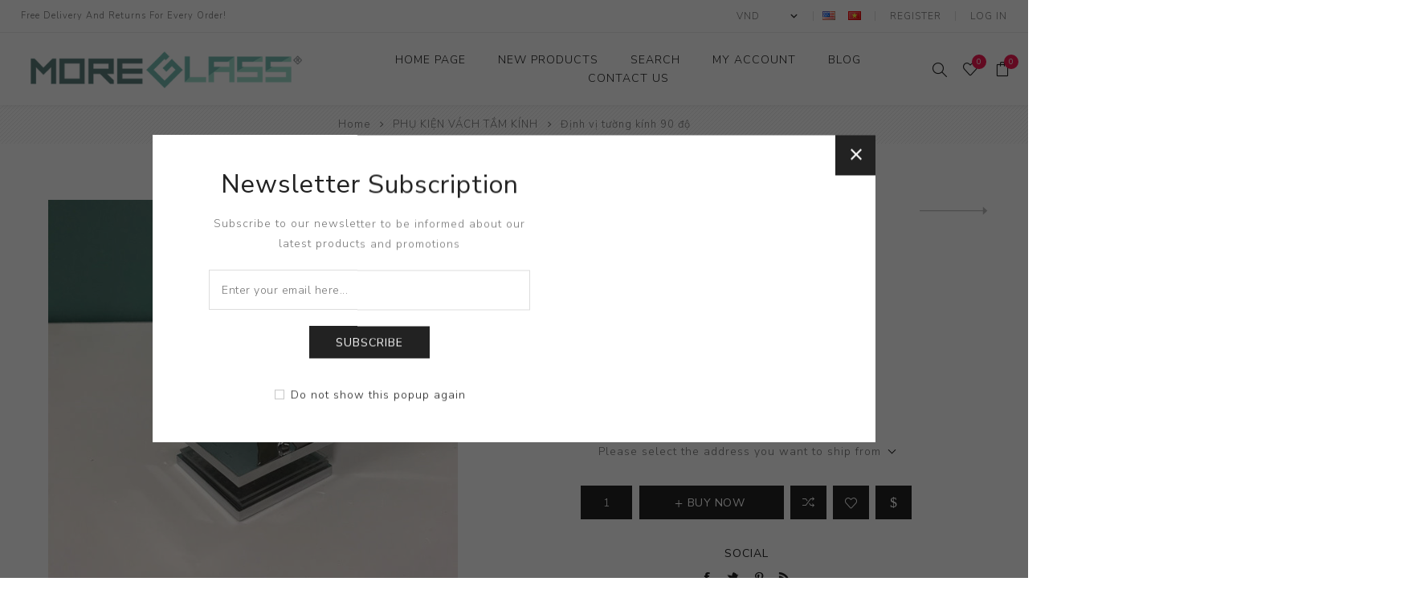

--- FILE ---
content_type: text/html; charset=utf-8
request_url: https://banlesanhafele.com/en/dinh-vi-tuong-kinh-90-do
body_size: 14044
content:
<!DOCTYPE html><html lang=en class=html-product-details-page><head><title>PH&#x1EE4; KI&#x1EC6;N K&#xCD;NH C&#x1AF;&#x1EDC;NG L&#x1EF0;C - MOREGLASS. &#x110;&#x1ECB;nh v&#x1ECB; t&#x1B0;&#x1EDD;ng k&#xED;nh 90 &#x111;&#x1ED9;</title><meta charset=UTF-8><meta name=description content="Định vị tường kính Hafele"><meta name=keywords content="phụ kiện kính cường lực,phụ kiện kính vvp,phụ kiện kính hafele"><meta name=generator content=nopCommerce><meta name=viewport content="width=device-width, initial-scale=1.0, user-scalable=0, minimum-scale=1.0, maximum-scale=1.0"><link href="https://fonts.googleapis.com/css?family=Nunito+Sans:300,400,800&amp;subset=latin-ext&amp;display=swap" rel=stylesheet><meta property=og:type content=product><meta property=og:title content="Định vị tường kính 90 độ"><meta property=og:description content="Định vị tường kính Hafele"><meta property=og:image content=https://banlesanhafele.com/images/thumbs/0000165_dinh-vi-tuong-kinh-90-do_510.jpeg><meta property=og:image:url content=https://banlesanhafele.com/images/thumbs/0000165_dinh-vi-tuong-kinh-90-do_510.jpeg><meta property=og:url content=https://banlesanhafele.com/en/dinh-vi-tuong-kinh-90-do><meta property=og:site_name content="PHỤ KIỆN KÍNH CƯỜNG LỰC MOREGLASS"><meta property=twitter:card content=summary><meta property=twitter:site content="PHỤ KIỆN KÍNH CƯỜNG LỰC MOREGLASS"><meta property=twitter:title content="Định vị tường kính 90 độ"><meta property=twitter:description content="Định vị tường kính Hafele"><meta property=twitter:image content=https://banlesanhafele.com/images/thumbs/0000165_dinh-vi-tuong-kinh-90-do_510.jpeg><meta property=twitter:url content=https://banlesanhafele.com/en/dinh-vi-tuong-kinh-90-do><style>.product-details-page .full-description{display:none}.product-details-page .ui-tabs .full-description{display:block}.product-details-page .tabhead-full-description{display:none}.product-details-page .product-specs-box{display:none}.product-details-page .ui-tabs .product-specs-box{display:block}.product-details-page .ui-tabs .product-specs-box .title{display:none}.product-details-page .product-no-reviews,.product-details-page .product-review-links{display:none}</style><link href=/Themes/Avenue/Content/css/styles.css rel=stylesheet><link href=/Themes/Avenue/Content/css/footable.css rel=stylesheet><link href=/Themes/Avenue/Content/css/mobile.css rel=stylesheet><link href=/Themes/Avenue/Content/css/480.css rel=stylesheet><link href=/Themes/Avenue/Content/css/768.css rel=stylesheet><link href=/Themes/Avenue/Content/css/1024.css rel=stylesheet><link href=/Themes/Avenue/Content/css/1200.css rel=stylesheet><link href=/Themes/Avenue/Content/css/1500.css rel=stylesheet><link href=/Themes/Avenue/Content/css/msie.css rel=stylesheet><link href=/Plugins/SevenSpikes.Core/Styles/perfect-scrollbar.min.css rel=stylesheet><link href=/Plugins/SevenSpikes.Nop.Plugins.CloudZoom/Themes/Avenue/Content/cloud-zoom/CloudZoom.css rel=stylesheet><link href=/Plugins/SevenSpikes.Nop.Plugins.CloudZoom/Styles/carousel/slick-slider-1.6.0.css rel=stylesheet><link href=/Plugins/SevenSpikes.Nop.Plugins.CloudZoom/Themes/Avenue/Content/carousel/carousel.css rel=stylesheet><link href=/lib/magnific-popup/magnific-popup.css rel=stylesheet><link href=/Plugins/SevenSpikes.Nop.Plugins.PrevNextProduct/Themes/Avenue/Content/prevnextproduct.css rel=stylesheet><link href=/Plugins/SevenSpikes.Nop.Plugins.PriceMatch/Themes/Avenue/Content/PriceMatch.css rel=stylesheet><link href=/Plugins/SevenSpikes.Nop.Plugins.NopQuickTabs/Themes/Avenue/Content/QuickTabs.css rel=stylesheet><link href=/Plugins/SevenSpikes.Nop.Plugins.AnywhereSliders/Styles/nivo/nivo-slider.css rel=stylesheet><link href=/Plugins/SevenSpikes.Core/Styles/slick-slider-1.6.0.css rel=stylesheet><link href=/css/Slick/anywhereSlidersCustomCss-1-1.css rel=stylesheet><link href=/Plugins/SevenSpikes.Nop.Plugins.AnywhereSliders/Themes/Avenue/Content/slick/anywhereSliders.css rel=stylesheet><link href=/Plugins/SevenSpikes.Nop.Plugins.AjaxCart/Themes/Avenue/Content/ajaxCart.css rel=stylesheet><link href=/Plugins/SevenSpikes.Nop.Plugins.ProductRibbons/Styles/Ribbons.common.css rel=stylesheet><link href=/Plugins/SevenSpikes.Nop.Plugins.ProductRibbons/Themes/Avenue/Content/Ribbons.css rel=stylesheet><link href=/Plugins/SevenSpikes.Nop.Plugins.QuickView/Themes/Avenue/Content/QuickView.css rel=stylesheet><link href=/lib/fineuploader/fine-uploader.min.css rel=stylesheet><link href=/Plugins/SevenSpikes.Nop.Plugins.SalesCampaigns/Styles/SalesCampaigns.common.css rel=stylesheet><link href=/Plugins/SevenSpikes.Nop.Plugins.SalesCampaigns/Themes/DefaultClean/Content/SalesCampaigns.css rel=stylesheet><link href=/Plugins/SevenSpikes.Nop.Plugins.NewsletterPopup/Themes/Avenue/Content/NewsletterPopup.css rel=stylesheet><link href="/Themes/Avenue/Content/css/theme.custom-1.css?v=5" rel=stylesheet><link rel=canonical href=https://banlesanhafele.com/en/dinh-vi-tuong-kinh-90-do><link rel=apple-touch-icon sizes=180x180 href=/icons/icons_0/apple-touch-icon.png><link rel=icon type=image/png sizes=32x32 href=/icons/icons_0/favicon-32x32.png><link rel=icon type=image/png sizes=192x192 href=/icons/icons_0/android-chrome-192x192.png><link rel=icon type=image/png sizes=16x16 href=/icons/icons_0/favicon-16x16.png><link rel=manifest href=/icons/icons_0/site.webmanifest><link rel=mask-icon href=/icons/icons_0/safari-pinned-tab.svg color=#5bbad5><link rel="shortcut icon" href=/icons/icons_0/favicon.ico><meta name=msapplication-TileColor content=#2d89ef><meta name=msapplication-TileImage content=/icons/icons_0/mstile-144x144.png><meta name=msapplication-config content=/icons/icons_0/browserconfig.xml><meta name=theme-color content=#ffffff><body class=product-details-page-body><div class=ajax-loading-block-window style=display:none></div><div id=dialog-notifications-success title=Notification style=display:none></div><div id=dialog-notifications-error title=Error style=display:none></div><div id=dialog-notifications-warning title=Warning style=display:none></div><div id=bar-notification class=bar-notification-container data-close=Close></div><!--[if lte IE 8]><div style=clear:both;height:59px;text-align:center;position:relative><a href=http://www.microsoft.com/windows/internet-explorer/default.aspx target=_blank> <img src=/Themes/Avenue/Content/img/ie_warning.jpg height=42 width=820 alt="You are using an outdated browser. For a faster, safer browsing experience, upgrade for free today."> </a></div><![endif]--><div class="master-wrapper-page standard-gallery"><div class=overlayOffCanvas></div><div class=header-wrapper><div class=header><div class=header-upper><div class=header-text><span>Free Delivery And Returns For Every Order!</span></div><div class="profile-links responsive-nav-content"><div class=responsive-nav-head><span class=text>Profile</span> <span class="button close-links"></span></div><div class=responsive-nav-body><div class=header-links><ul><li><a href="/en/register?returnUrl=%2Fen%2Fdinh-vi-tuong-kinh-90-do" class=ico-register>Register</a><li><a href="/en/login?returnUrl=%2Fen%2Fdinh-vi-tuong-kinh-90-do" class=ico-login>Log in</a><li id=wishlistlink><a href=/en/wishlist class=ico-wishlist> <span class=wishlist-label>Wishlist</span> <span class="wishlist-qty counter">0</span> </a><li id=topcartlink><a href=/en/cart class=ico-cart> <span class=cart-label>My Cart</span> <span class="cart-qty counter">0</span> </a></ul></div><div class=header-selects><div class=currency-selector><select id=customerCurrency name=customerCurrency onchange=setLocation(this.value) aria-label="Currency selector"><option selected value="https://banlesanhafele.com/en/changecurrency/12?returnUrl=%2Fen%2Fdinh-vi-tuong-kinh-90-do">VND<option value="https://banlesanhafele.com/en/changecurrency/1?returnUrl=%2Fen%2Fdinh-vi-tuong-kinh-90-do">US Dollar<option value="https://banlesanhafele.com/en/changecurrency/6?returnUrl=%2Fen%2Fdinh-vi-tuong-kinh-90-do">Euro</select></div><div class=language-selector><ul class=language-list><li><a href="https://banlesanhafele.com/en/changelanguage/1?returnUrl=%2Fen%2Fdinh-vi-tuong-kinh-90-do" title=English> <img title=English alt=English class=selected src=/images/flags/us.png> </a><li><a href="https://banlesanhafele.com/en/changelanguage/2?returnUrl=%2Fen%2Fdinh-vi-tuong-kinh-90-do" title="Tiếng Việt"> <img title="Tiếng Việt" alt="Tiếng Việt" src=/images/flags/vn.png> </a></ul></div></div></div></div></div><div class=header-lower><div class=header-lower-inner><div class="header-logo-wrapper table-cell"><div class="nav-button menu-button"><span class=trigger title=Menu></span></div><div class=header-logo><a href="/" class=logo> <img alt="PHỤ KIỆN KÍNH CƯỜNG LỰC MOREGLASS" src=https://phukienkinhcuongluc.com/images/thumbs/0000291_MoreGlass.png></a></div></div><div class="header-menu table-cell responsive-nav-content"><div class=responsive-nav-head><span class=text>Menu</span> <span class="button close-menu"></span></div><input type=hidden value=false id=isRtlEnabled><ul class=top-menu><li><a href="/">Home page</a><li><a href=/en/newproducts>New products</a><li><a href=/en/search>Search</a><li><a href=/en/customer/info>My account</a><li><a href=/en/blog>Blog</a><li><a href=/en/contactus>Contact us</a></ul></div><div class="responsive-nav-wrapper table-cell"><div class="nav-button search-button"><span class=trigger title=Search></span></div><div class="nav-button personal-button"><span class=trigger title=Profile></span></div><div class="nav-button wishlist-button"><a class=trigger title=Wishlist href=/en/wishlist><span class="counter wishlist-qty">0</span></a></div><div class="nav-button cart-button"><a class=trigger title="My Cart" href=/en/cart><span class="counter cart-qty">0</span></a></div></div></div></div><div class="search-box store-search-box responsive-nav-content"><div class=responsive-nav-head><span class=text>Search</span> <span class="button close-search"></span></div><div class=responsive-nav-body><form method=get class=search-form id=small-search-box-form action=/en/search><input type=text class=search-box-text id=small-searchterms autocomplete=off name=q placeholder=Search aria-label="Search store"> <button type=submit class="button-1 search-box-button" value=Search>Search</button></form></div></div><div class="flyout-cart responsive-nav-content"><div class=responsive-nav-head><span class=text>My Cart</span> <span class="button close-cart"></span></div><div class=responsive-nav-body><div id=flyout-cart data-removeitemfromcarturl=/AvenueTheme/RemoveItemFromCart data-flyoutcarturl=/AvenueTheme/FlyoutShoppingCart><div class=mini-shopping-cart><div class=count>You have no items in your shopping cart.</div></div></div></div></div></div></div><div class=breadcrumb><ul itemscope itemtype=http://schema.org/BreadcrumbList><li><span> <a href="/"> <span>Home</span> </a> </span> <span class=delimiter>/</span><li itemprop=itemListElement itemscope itemtype=http://schema.org/ListItem><a href=/en/phu-kien-vach-tam-kinh-moreglass itemprop=item> <span itemprop=name>PH&#x1EE4; KI&#x1EC6;N V&#xC1;CH T&#x1EAE;M K&#xCD;NH</span> </a> <span class=delimiter>/</span><meta itemprop=position content=1><li itemprop=itemListElement itemscope itemtype=http://schema.org/ListItem><strong class=current-item itemprop=name>&#x110;&#x1ECB;nh v&#x1ECB; t&#x1B0;&#x1EDD;ng k&#xED;nh 90 &#x111;&#x1ED9;</strong> <span itemprop=item itemscope itemtype=http://schema.org/Thing id=/en/dinh-vi-tuong-kinh-90-do> </span><meta itemprop=position content=2></ul></div><div class=master-wrapper-content><div class=ajaxCartInfo data-getajaxcartbuttonurl=/NopAjaxCart/GetAjaxCartButtonsAjax data-productpageaddtocartbuttonselector=button.add-to-cart-button data-productboxaddtocartbuttonselector=button.product-box-add-to-cart-button data-productboxproductitemelementselector=.product-item data-usenopnotification=False data-nopnotificationresource="The product has been added to your &lt;a href=&#34;/en/cart&#34;>shopping cart&lt;/a>" data-enableonproductpage=True data-enableoncatalogpages=True data-minishoppingcartquatityformattingresource={0} data-miniwishlistquatityformattingresource={0} data-addtowishlistbuttonselector=input.add-to-wishlist-button></div><input id=addProductVariantToCartUrl name=addProductVariantToCartUrl type=hidden value=/en/AddProductFromProductDetailsPageToCartAjax> <input id=addProductToCartUrl name=addProductToCartUrl type=hidden value=/en/AddProductToCartAjax> <input id=miniShoppingCartUrl name=miniShoppingCartUrl type=hidden value=/en/MiniShoppingCart> <input id=flyoutShoppingCartUrl name=flyoutShoppingCartUrl type=hidden value=/en/NopAjaxCartFlyoutShoppingCart> <input id=checkProductAttributesUrl name=checkProductAttributesUrl type=hidden value=/en/CheckIfProductOrItsAssociatedProductsHasAttributes> <input id=getMiniProductDetailsViewUrl name=getMiniProductDetailsViewUrl type=hidden value=/en/GetMiniProductDetailsView> <input id=flyoutShoppingCartPanelSelector name=flyoutShoppingCartPanelSelector type=hidden value=#flyout-cart> <input id=shoppingCartMenuLinkSelector name=shoppingCartMenuLinkSelector type=hidden value=".shopping-cart-link .cart-qty"> <input id=wishlistMenuLinkSelector name=wishlistMenuLinkSelector type=hidden value=.wishlist-qty><div id=product-ribbon-info data-productid=9 data-productboxselector=".product-item, .item-holder" data-productboxpicturecontainerselector=".picture, .item-picture" data-productpagepicturesparentcontainerselector=.product-essential data-productpagebugpicturecontainerselector=.picture data-retrieveproductribbonsurl=/en/RetrieveProductRibbons></div><div class=quickViewData data-productselector=.product-item data-productselectorchild=.btn-wrapper data-retrievequickviewurl=/en/quickviewdata data-quickviewbuttontext="Quick View" data-quickviewbuttontitle="Quick View" data-isquickviewpopupdraggable=True data-enablequickviewpopupoverlay=True data-accordionpanelsheightstyle=auto data-getquickviewbuttonroute=/en/getquickviewbutton></div><div id=sales-campaign-info data-localization-day=day data-localization-days=days data-localization-hour=hour data-localization-hours=hours data-localization-minute=minute data-localization-minutes=minutes data-localization-second=second data-localization-seconds=seconds data-productbox-selector=".item-grid .product-item, .product-variant-line, .jcarousel-item .item-holder" data-productbox-picture-container-selector=".picture, .variant-picture, .item-picture" data-retrieve-sales-campaings-url=/en/RetrieveSalesCampaigns></div><div class=master-column-wrapper><div class=center-1><div class="page product-details-page"><div class=page-body><form method=post id=product-details-form action=/en/dinh-vi-tuong-kinh-90-do><div itemscope itemtype=http://schema.org/Product><meta itemprop=name content="Định vị tường kính 90 độ"><meta itemprop=sku content=981.00.542><meta itemprop=gtin><meta itemprop=mpn><meta itemprop=description content="Định vị tường kính Hafele"><meta itemprop=image content=https://banlesanhafele.com/images/thumbs/0000165_dinh-vi-tuong-kinh-90-do_510.jpeg><meta itemprop=brand content=HAFELE><div itemprop=offers itemscope itemtype=http://schema.org/Offer><meta itemprop=url content=https://banlesanhafele.com/en/dinh-vi-tuong-kinh-90-do><meta itemprop=price content=287100.00><meta itemprop=priceCurrency content=VND><meta itemprop=priceValidUntil></div><div itemprop=review itemscope itemtype=http://schema.org/Review><meta itemprop=author content=ALL><meta itemprop=url content=/en/productreviews/9></div></div><div data-productid=9><div class=product-essential><input type=hidden class=cloudZoomPictureThumbnailsInCarouselData data-vertical=true data-numvisible=4 data-numscrollable=5 data-enable-slider-arrows=false data-enable-slider-dots=false data-size=5 data-rtl=false data-responsive-breakpoints-for-thumbnails="[{&#34;breakpoint&#34;:1501,&#34;settings&#34;:{&#34;slidesToShow&#34;:4,&#34;slidesToScroll&#34;:4,&#34;arrows&#34;:false,&#34;dots&#34;:true,&#34;vertical&#34;:false}},{&#34;breakpoint&#34;:769,&#34;settings&#34;:{&#34;slidesToShow&#34;:4,&#34;slidesToScroll&#34;:4,&#34;arrows&#34;:false,&#34;dots&#34;:true,&#34;vertical&#34;:false}}]" data-magnificpopup-counter="%curr% of %total%" data-magnificpopup-prev="Previous (Left arrow key)" data-magnificpopup-next="Next (Right arrow key)" data-magnificpopup-close="Close (Esc)" data-magnificpopup-loading=Loading...> <input type=hidden class=cloudZoomAdjustPictureOnProductAttributeValueChange data-productid=9 data-isintegratedbywidget=true> <input type=hidden class=cloudZoomEnableClickToZoom><div class="gallery sevenspikes-cloudzoom-gallery"><div class=picture-wrapper><div class=picture id=sevenspikes-cloud-zoom data-zoomwindowelementid="" data-selectoroftheparentelementofthecloudzoomwindow="" data-defaultimagecontainerselector=".product-essential .gallery" data-zoom-window-width=400 data-zoom-window-height=400><a href=https://banlesanhafele.com/images/thumbs/0000165_dinh-vi-tuong-kinh-90-do.jpeg data-full-image-url=https://banlesanhafele.com/images/thumbs/0000165_dinh-vi-tuong-kinh-90-do.jpeg class=picture-link id=zoom1> <img src=https://banlesanhafele.com/images/thumbs/0000165_dinh-vi-tuong-kinh-90-do_510.jpeg alt="Định vị tường kính vách tắm kính" class=cloudzoom id=cloudZoomImage itemprop=image data-cloudzoom="appendSelector: '.picture-wrapper', zoomPosition: 'inside', zoomOffsetX: 0, captionPosition: 'bottom', tintOpacity: 0, zoomWidth: 400, zoomHeight: 400, easing: 3, touchStartDelay: true, zoomFlyOut: false, disableZoom: 'auto'"> </a></div></div><div class="picture-thumbs in-carousel"><div class=picture-thumbs-list id=picture-thumbs-carousel><div class=picture-thumbs-item><a class="cloudzoom-gallery thumb-item" data-full-image-url=https://banlesanhafele.com/images/thumbs/0000165_dinh-vi-tuong-kinh-90-do.jpeg data-cloudzoom="appendSelector: '.picture-wrapper', zoomPosition: 'inside', zoomOffsetX: 0, captionPosition: 'bottom', tintOpacity: 0, zoomWidth: 400, zoomHeight: 400, useZoom: '.cloudzoom', image: 'https://banlesanhafele.com/images/thumbs/0000165_dinh-vi-tuong-kinh-90-do_510.jpeg', zoomImage: 'https://banlesanhafele.com/images/thumbs/0000165_dinh-vi-tuong-kinh-90-do.jpeg', easing: 3, touchStartDelay: true, zoomFlyOut: false, disableZoom: 'auto'"> <img class=cloud-zoom-gallery-img src=https://banlesanhafele.com/images/thumbs/0000165_dinh-vi-tuong-kinh-90-do_105.jpeg alt="Định vị tường kính vách tắm kính"> </a></div><div class=picture-thumbs-item><a class="cloudzoom-gallery thumb-item" data-full-image-url=https://banlesanhafele.com/images/thumbs/0000166_dinh-vi-tuong-kinh-90-do.jpeg data-cloudzoom="appendSelector: '.picture-wrapper', zoomPosition: 'inside', zoomOffsetX: 0, captionPosition: 'bottom', tintOpacity: 0, zoomWidth: 400, zoomHeight: 400, useZoom: '.cloudzoom', image: 'https://banlesanhafele.com/images/thumbs/0000166_dinh-vi-tuong-kinh-90-do_510.jpeg', zoomImage: 'https://banlesanhafele.com/images/thumbs/0000166_dinh-vi-tuong-kinh-90-do.jpeg', easing: 3, touchStartDelay: true, zoomFlyOut: false, disableZoom: 'auto'"> <img class=cloud-zoom-gallery-img src=https://banlesanhafele.com/images/thumbs/0000166_dinh-vi-tuong-kinh-90-do_105.jpeg alt="Định vị tường kính vách tắm kính"> </a></div><div class=picture-thumbs-item><a class="cloudzoom-gallery thumb-item" data-full-image-url=https://banlesanhafele.com/images/thumbs/0000167_dinh-vi-tuong-kinh-90-do.jpeg data-cloudzoom="appendSelector: '.picture-wrapper', zoomPosition: 'inside', zoomOffsetX: 0, captionPosition: 'bottom', tintOpacity: 0, zoomWidth: 400, zoomHeight: 400, useZoom: '.cloudzoom', image: 'https://banlesanhafele.com/images/thumbs/0000167_dinh-vi-tuong-kinh-90-do_510.jpeg', zoomImage: 'https://banlesanhafele.com/images/thumbs/0000167_dinh-vi-tuong-kinh-90-do.jpeg', easing: 3, touchStartDelay: true, zoomFlyOut: false, disableZoom: 'auto'"> <img class=cloud-zoom-gallery-img src=https://banlesanhafele.com/images/thumbs/0000167_dinh-vi-tuong-kinh-90-do_105.jpeg alt="Định vị tường kính vách tắm kính"> </a></div><div class=picture-thumbs-item><a class="cloudzoom-gallery thumb-item" data-full-image-url=https://banlesanhafele.com/images/thumbs/0000168_dinh-vi-tuong-kinh-90-do.jpeg data-cloudzoom="appendSelector: '.picture-wrapper', zoomPosition: 'inside', zoomOffsetX: 0, captionPosition: 'bottom', tintOpacity: 0, zoomWidth: 400, zoomHeight: 400, useZoom: '.cloudzoom', image: 'https://banlesanhafele.com/images/thumbs/0000168_dinh-vi-tuong-kinh-90-do_510.jpeg', zoomImage: 'https://banlesanhafele.com/images/thumbs/0000168_dinh-vi-tuong-kinh-90-do.jpeg', easing: 3, touchStartDelay: true, zoomFlyOut: false, disableZoom: 'auto'"> <img class=cloud-zoom-gallery-img src=https://banlesanhafele.com/images/thumbs/0000168_dinh-vi-tuong-kinh-90-do_105.jpeg alt="Định vị tường kính vách tắm kính"> </a></div><div class=picture-thumbs-item><a class="cloudzoom-gallery thumb-item" data-full-image-url=https://banlesanhafele.com/images/thumbs/0000169_dinh-vi-tuong-kinh-90-do.jpeg data-cloudzoom="appendSelector: '.picture-wrapper', zoomPosition: 'inside', zoomOffsetX: 0, captionPosition: 'bottom', tintOpacity: 0, zoomWidth: 400, zoomHeight: 400, useZoom: '.cloudzoom', image: 'https://banlesanhafele.com/images/thumbs/0000169_dinh-vi-tuong-kinh-90-do_510.jpeg', zoomImage: 'https://banlesanhafele.com/images/thumbs/0000169_dinh-vi-tuong-kinh-90-do.jpeg', easing: 3, touchStartDelay: true, zoomFlyOut: false, disableZoom: 'auto'"> <img class=cloud-zoom-gallery-img src=https://banlesanhafele.com/images/thumbs/0000169_dinh-vi-tuong-kinh-90-do_105.jpeg alt="Định vị tường kính vách tắm kính"> </a></div></div></div></div><div class=overview><div class=product-name><h1><span>&#x110;&#x1ECB;nh v&#x1ECB; t&#x1B0;&#x1EDD;ng k&#xED;nh 90 &#x111;&#x1ED9;</span><div class=previous-product><a href=/en/kep-dinh-vi-90-do-kinh-va-kinh title="Kẹp định vị 90 độ Kính và K..."><span class=previous-product-label>Prev</span><span class=previous-product-title>K&#x1EB9;p &#x111;&#x1ECB;nh v&#x1ECB; 90 &#x111;&#x1ED9; K&#xED;nh v&#xE0; K...</span></a></div><div class=next-product><a href=/en/ban-le-90-do-kinh-kinh title="Bản lề 90 độ Kính - Kính"><span class=next-product-label>Next</span><span class=next-product-title>B&#x1EA3;n l&#x1EC1; 90 &#x111;&#x1ED9; K&#xED;nh - K&#xED;nh</span></a></div></h1><div class=product-reviews-overview><div class=rating-box><div class=rating-icons><div class=rating style=width:0%></div></div></div><div class=product-no-reviews><a href=/en/productreviews/9>Be the first to review this product</a></div></div><div class=prices><div class=product-price><span id=price-value-9 class=price-value-9> 287,100.00 (VND) </span></div></div></div><div class=manufacturers><span class=label>Manufacturer:</span> <span class=value> <a href=/en/phu-kien-kinh-hafele>HAFELE</a> </span></div><div class=additional-details><div class=sku><span class=label>SKU:</span> <span class=value id=sku-9>981.00.542</span></div></div><div class=short-description>Định vị tường kính Hafele</div><div class=product-estimate-shipping><a href=#estimate-shipping-popup-9 id=open-estimate-shipping-popup-9 class=open-estimate-shipping-popup data-effect=estimate-shipping-popup-zoom-in> </a><div id=estimate-shipping-popup-9 class="estimate-shipping-popup mfp-with-anim mfp-hide"><div class=ship-to-title><strong>Ship to</strong></div><div class="estimate-shipping-row shipping-address"><div class="estimate-shipping-row-item address-item"><div class=estimate-shipping-row><select class=estimate-shipping-address-control data-trigger=country-select data-url=/en/country/getstatesbycountryid data-stateprovince=#StateProvinceId data-loading=#estimate-shipping-loading-progress placeholder=Country id=CountryId name=CountryId><option value=0>Select country<option value=1>United States<option value=239>Afghanistan<option value=212>Albania<option value=211>Algeria<option value=210>American Samoa<option value=195>Andorra<option value=183>Angola<option value=184>Anguilla<option value=185>Antarctica<option value=186>Antigua and Barbuda<option value=154>Argentina<option value=155>Armenia<option value=156>Aruba<option value=157>Australia<option value=158>Austria<option value=159>Azerbaijan<option value=160>Bahamas<option value=187>Bahrain<option value=161>Bangladesh<option value=188>Barbados<option value=162>Belarus<option value=163>Belgium<option value=164>Belize<option value=189>Benin<option value=166>Bermuda<option value=190>Bhutan<option value=179>Bolivia<option value=167>Bosnia and Herzegowina<option value=191>Botswana<option value=192>Bouvet Island<option value=168>Brazil<option value=193>British Indian Ocean Territory<option value=194>Brunei Darussalam<option value=169>Bulgaria<option value=196>Burkina Faso<option value=209>Burundi<option value=197>Cambodia<option value=198>Cameroon<option value=153>Canada<option value=199>Cape Verde<option value=170>Cayman Islands<option value=200>Central African Republic<option value=201>Chad<option value=171>Chile<option value=172>China<option value=202>Christmas Island<option value=203>Cocos (Keeling) Islands<option value=173>Colombia<option value=204>Comoros<option value=205>Congo<option value=206>Congo (Democratic Republic of the)<option value=207>Cook Islands<option value=174>Costa Rica<option value=208>Cote D&#x27;Ivoire<option value=175>Croatia<option value=176>Cuba<option value=177>Cyprus<option value=178>Czech Republic<option value=152>Denmark<option value=122>Djibouti<option value=240>Dominica<option value=165>Dominican Republic<option value=151>East Timor<option value=135>Ecuador<option value=123>Egypt<option value=121>El Salvador<option value=119>Equatorial Guinea<option value=32>Eritrea<option value=33>Estonia<option value=34>Ethiopia<option value=35>Falkland Islands (Malvinas)<option value=36>Faroe Islands<option value=37>Fiji<option value=124>Finland<option value=125>France<option value=38>French Guiana<option value=39>French Polynesia<option value=40>French Southern Territories<option value=41>Gabon<option value=42>Gambia<option value=126>Georgia<option value=127>Germany<option value=43>Ghana<option value=128>Gibraltar<option value=129>Greece<option value=45>Greenland<option value=58>Grenada<option value=46>Guadeloupe<option value=47>Guam<option value=130>Guatemala<option value=48>Guinea<option value=49>Guinea-bissau<option value=50>Guyana<option value=51>Haiti<option value=52>Heard and Mc Donald Islands<option value=53>Honduras<option value=131>Hong Kong<option value=132>Hungary<option value=54>Iceland<option value=133>India<option value=134>Indonesia<option value=55>Iran (Islamic Republic of)<option value=56>Iraq<option value=136>Ireland<option value=149>Israel<option value=137>Italy<option value=138>Jamaica<option value=139>Japan<option value=140>Jordan<option value=141>Kazakhstan<option value=57>Kenya<option value=31>Kiribati<option value=44>Korea<option value=142>Korea, Democratic People&#x27;s Republic of<option value=143>Kuwait<option value=30>Kyrgyzstan<option value=14>Lao People&#x27;s Democratic Republic<option value=2>Latvia<option value=3>Lebanon<option value=4>Lesotho<option value=5>Liberia<option value=6>Libyan Arab Jamahiriya<option value=7>Liechtenstein<option value=8>Lithuania<option value=9>Luxembourg<option value=10>Macau<option value=11>Macedonia<option value=12>Madagascar<option value=13>Malawi<option value=144>Malaysia<option value=15>Maldives<option value=28>Mali<option value=16>Malta<option value=17>Marshall Islands<option value=18>Martinique<option value=19>Mauritania<option value=20>Mauritius<option value=21>Mayotte<option value=145>Mexico<option value=22>Micronesia<option value=23>Moldova<option value=24>Monaco<option value=25>Mongolia<option value=26>Montenegro<option value=27>Montserrat<option value=29>Morocco<option value=59>Mozambique<option value=60>Myanmar<option value=61>Namibia<option value=92>Nauru<option value=93>Nepal<option value=146>Netherlands<option value=94>Netherlands Antilles<option value=95>New Caledonia<option value=147>New Zealand<option value=96>Nicaragua<option value=97>Niger<option value=98>Nigeria<option value=99>Niue<option value=100>Norfolk Island<option value=101>Northern Mariana Islands<option value=148>Norway<option value=102>Oman<option value=150>Pakistan<option value=103>Palau<option value=180>Palestine<option value=104>Panama<option value=105>Papua New Guinea<option value=181>Paraguay<option value=182>Peru<option value=213>Philippines<option value=106>Pitcairn<option value=214>Poland<option value=215>Portugal<option value=216>Puerto Rico<option value=217>Qatar<option value=107>Reunion<option value=218>Romania<option value=219>Russian Federation<option value=108>Rwanda<option value=109>Saint Kitts and Nevis<option value=110>Saint Lucia<option value=111>Saint Vincent and the Grenadines<option value=112>Samoa<option value=113>San Marino<option value=114>Sao Tome and Principe<option value=220>Saudi Arabia<option value=115>Senegal<option value=238>Serbia<option value=116>Seychelles<option value=117>Sierra Leone<option value=221>Singapore<option value=222>Slovakia (Slovak Republic)<option value=223>Slovenia<option value=118>Solomon Islands<option value=91>Somalia<option value=224>South Africa<option value=90>South Georgia &amp; South Sandwich Islands<option value=89>South Sudan<option value=225>Spain<option value=74>Sri Lanka<option value=62>St. Helena<option value=63>St. Pierre and Miquelon<option value=64>Sudan<option value=65>Suriname<option value=66>Svalbard and Jan Mayen Islands<option value=67>Swaziland<option value=226>Sweden<option value=227>Switzerland<option value=68>Syrian Arab Republic<option value=228>Taiwan<option value=69>Tajikistan<option value=70>Tanzania<option value=229>Thailand<option value=71>Togo<option value=72>Tokelau<option value=73>Tonga<option value=75>Trinidad and Tobago<option value=88>Tunisia<option value=230>Turkey<option value=76>Turkmenistan<option value=77>Turks and Caicos Islands<option value=78>Tuvalu<option value=79>Uganda<option value=231>Ukraine<option value=232>United Arab Emirates<option value=233>United Kingdom<option value=234>United States minor outlying islands<option value=235>Uruguay<option value=236>Uzbekistan<option value=80>Vanuatu<option value=81>Vatican City State (Holy See)<option value=237>Venezuela<option value=82>Viet Nam<option value=83>Virgin Islands (British)<option value=84>Virgin Islands (U.S.)<option value=85>Wallis and Futuna Islands<option value=86>Western Sahara<option value=87>Yemen<option value=120>Zambia<option value=241>Zimbabwe</select> <span class=required>*</span></div></div><div class="estimate-shipping-row-item address-item"><select class=estimate-shipping-address-control placeholder="State / province" id=StateProvinceId name=StateProvinceId><option value=0>Other</select></div><div class="estimate-shipping-row-item address-item"><div class=estimate-shipping-row><input class=estimate-shipping-address-control placeholder="Zip / postal code" type=text id=ZipPostalCode name=ZipPostalCode> <span class=required>*</span></div></div></div><div class=choose-shipping-title><strong>Shipping Method</strong></div><div class=shipping-options><div class=shipping-options-header><div class=estimate-shipping-row><div class=estimate-shipping-row-item-radio></div><div class="estimate-shipping-row-item shipping-item shipping-header-item">Name</div><div class="estimate-shipping-row-item shipping-item shipping-header-item">Estimated Delivery</div><div class="estimate-shipping-row-item shipping-item shipping-header-item">Price</div></div></div><div class=shipping-options-body><div class=no-shipping-options>No shipping options</div></div></div><div class=apply-shipping-button-container><input type=button value=Apply class="button-2 apply-shipping-button"><div class=message-failure></div></div></div></div><div class=cart-buttons-wrapper><div class=add-to-cart><div class=add-to-cart-panel><input id=product_enteredQuantity_9 class=qty-input type=text aria-label="Enter a quantity" data-val=true data-val-required="The Qty field is required." name=addtocart_9.EnteredQuantity value=1> <button type=button id=add-to-cart-button-9 class="button-1 add-to-cart-button" value="Buy Now" data-productid=9 onclick="return AjaxCart.addproducttocart_details(&#34;/en/addproducttocart/details/9/1&#34;,&#34;#product-details-form&#34;),!1"><span>Buy Now</span></button></div></div><div class=overview-buttons><div class=compare-products><button type=button title="Add to compare list" value="Add to compare list" class="button-2 add-to-compare-list-button" onclick="return AjaxCart.addproducttocomparelist(&#34;/compareproducts/add/9&#34;),!1">Add to compare list</button></div><div class=add-to-wishlist><button type=button title="Add to wishlist" id=add-to-wishlist-button-9 class="button-2 add-to-wishlist-button" value="Add to wishlist" data-productid=9 onclick="return AjaxCart.addproducttocart_details(&#34;/en/addproducttocart/details/9/2&#34;,&#34;#product-details-form&#34;),!1">Add to wishlist</button></div><div class=email-a-friend><input type=button value="Email a friend" class="button-2 email-a-friend-button" onclick="setLocation(&#34;/en/productemailafriend/9&#34;)"></div><div class=price-match-wrapper data-price-match-endpoint="/PriceMatch/GetPriceMatchRequestForm?productId=9" data-price-match-form-title="Price match form - Định vị tường kính 90 độ 287,100.00 (VND)"><button type=button class="button-2 price-match-button" title="Price match">Price match</button></div></div></div><div class=product-share><label>Social</label><ul class=.product-share-list><li class="share-item facebook"><a class=share-link href="javascript:openShareWindow(&#34;https://www.facebook.com/sharer.php?u=https://banlesanhafele.com/dinh-vi-tuong-kinh-90-do&#34;)"></a><li class="share-item twitter"><a class=share-link href="javascript:openShareWindow(&#34;https://twitter.com/share?url=https://banlesanhafele.com/dinh-vi-tuong-kinh-90-do&#34;)"></a><li class="share-item pinterest"><a class=share-link href="javascript:void function(){var n=document.createElement(&#34;script&#34;);n.setAttribute(&#34;type&#34;,&#34;text/javascript&#34;);n.setAttribute(&#34;charset&#34;,&#34;UTF-8&#34;);n.setAttribute(&#34;src&#34;,&#34;https://assets.pinterest.com/js/pinmarklet.js?r=&#34;+Math.random()*99999999);document.body.appendChild(n)}()"></a><li class="share-item rss"><a class=share-link href=#></a></ul></div></div></div><div id=quickTabs class=productTabs data-ajaxenabled=false data-productreviewsaddnewurl=/ProductTab/ProductReviewsTabAddNew/9 data-productcontactusurl=/ProductTab/ProductContactUsTabAddNew/9 data-couldnotloadtaberrormessage="Couldn't load this tab."><div class=productTabs-header><ul><li><a href=#quickTab-description>Overview</a><li><a href=#quickTab-reviews>Reviews</a></ul></div><div class=productTabs-body><div id=quickTab-description><div class=full-description itemprop=description><p>+ Kẹp tường kính có Bas Hafele 981.00.542 thuộc dòng: Startec<p>+ Chất liệu: Đồng thau<p>+ Màu hoàn thiện: mạ chrome bóng<p>+ Dùng cho cửa kính dày: 8-12 mm<p>+ Bắt vít vào tường phần bas<p>+ Kẹp tường kính hafele 981.00.542 phù hợp cho cửa mở trái và mở phải<p>+ Đệm bên trong bằng nhựa PVC<p>Thông số kỹ thuật:<p>+ Độ nặng cửa tối đa: 45 kg với 2 kẹp tường kính<p>+ Đóng gói: 1 cái / hộp</div></div><div id=quickTab-reviews><div id=updateTargetId class=product-reviews-page><div class=write-review id=review-form><button type=button class=write-review-button> Write your own review </button><div class=review-form><div class=form-wrapper><div class="message-error validation-summary-errors"><ul><li>Product can be reviewed only after purchasing it<li>Only registered users can write reviews</ul></div><div class=fieldset><div class=form-fields><div class=inputs><input class=review-title placeholder="Review title" type=text id=AddProductReview_Title name=AddProductReview.Title disabled> <span class=required>*</span> <span class=field-validation-valid data-valmsg-for=AddProductReview.Title data-valmsg-replace=true></span></div><div class=inputs><textarea class=review-text placeholder="Review text" id=AddProductReview_ReviewText name=AddProductReview.ReviewText disabled></textarea> <span class=required>*</span> <span class=field-validation-valid data-valmsg-for=AddProductReview.ReviewText data-valmsg-replace=true></span></div><div class=review-rating><label for=AddProductReview_Rating>Rating:</label><div class=rating-options><input value=1 value=1 type=radio type=radio id=addproductrating_1 aria-label=Bad data-val=true data-val-required="The Rating field is required." name=AddProductReview.Rating> <label for=addproductrating_1>1</label> <input value=2 value=2 type=radio type=radio id=addproductrating_2 aria-label="Not good" name=AddProductReview.Rating> <label for=addproductrating_2>2</label> <input value=3 value=3 type=radio type=radio id=addproductrating_3 aria-label="Not bad but also not excellent" name=AddProductReview.Rating> <label for=addproductrating_3>3</label> <input value=4 value=4 type=radio type=radio id=addproductrating_4 aria-label=Good name=AddProductReview.Rating> <label for=addproductrating_4>4</label> <input value=5 value=5 type=radio type=radio id=addproductrating_5 aria-label=Excellent checked name=AddProductReview.Rating> <label for=addproductrating_5>5</label></div></div></div></div><div class=buttons><input type=button id=add-review disabled name=add-review class="button-1 write-product-review-button" value="Submit review"></div></div></div></div></div></div></div></div><div class=product-collateral><div class=full-description><p>+ Kẹp tường kính có Bas Hafele 981.00.542 thuộc dòng: Startec<p>+ Chất liệu: Đồng thau<p>+ Màu hoàn thiện: mạ chrome bóng<p>+ Dùng cho cửa kính dày: 8-12 mm<p>+ Bắt vít vào tường phần bas<p>+ Kẹp tường kính hafele 981.00.542 phù hợp cho cửa mở trái và mở phải<p>+ Đệm bên trong bằng nhựa PVC<p>Thông số kỹ thuật:<p>+ Độ nặng cửa tối đa: 45 kg với 2 kẹp tường kính<p>+ Đóng gói: 1 cái / hộp</div></div></div><input name=__RequestVerificationToken type=hidden value=CfDJ8Jqzce4TH-NMtod-K_s4HzDZ1DmGvsw0RllG7OLSF7AYkzD7DqgaYhm2cIYnXw7obSOgB4NvsKX0G-7HwtlryQpH1iFOxWimPG01i6vpflHryu3vbGbRY0KOBrKNfQRxL7mHFbfX9FfXNkRZOyCDHOk></form><div class=slider-wrapper><div class="anywhere-slider anywhere-slick-slider slickless" id=anywhereSlider2 data-mobilebreakpoint=768><div class=picture-slide><img src="[data-uri]" data-lazy="https://banlesanhafele.com/images/thumbs/0000248_LIENHEMOREGLASS (4).jpeg" data-mobilepicturesrc="https://banlesanhafele.com/images/thumbs/0000249_LIENHEMOREGLASS (4).jpeg" data-desktoppicturesrc="https://banlesanhafele.com/images/thumbs/0000248_LIENHEMOREGLASS (4).jpeg"></div><div class=slick-arrows></div></div></div></div></div></div></div></div><div class=footer><div class=footer-upper><div class=newsletter><div class=newsletter-subscribe id=newsletter-subscribe-block><div class=title>Get The Latest News <span class=color>Delivered Daily!</span></div><div class=newsletter-email><input id=newsletter-email class=newsletter-subscribe-text placeholder="Enter your email here..." aria-label="Sign up for our newsletter" type=email name=NewsletterEmail> <input type=button value=Subscribe id=newsletter-subscribe-button class="button-1 newsletter-subscribe-button"></div><div class=newsletter-validation><span id=subscribe-loading-progress style=display:none class=please-wait>Wait...</span> <span class=field-validation-valid data-valmsg-for=NewsletterEmail data-valmsg-replace=true></span></div></div><div class=newsletter-result id=newsletter-result-block></div></div></div><div class=footer-middle><div class=footer-text><div class=footer-logo><img src="https://phukienkinhcuongluc.com/images/thumbs/0000292_MoreGlass-Logo-02 (Small).png" alt=""></div><p class=text>Lorem ipsum dolor sit amet, consectetur adipiscing elit. Pellentesque egestas aliquam dolor quis ultrices. Sed quis dictum tortor, a semper diam...</p><a class=read-more href=#>Read more</a></div><div class=footer-block-wrapper><div class="footer-block information"><div class=title><strong>Information</strong></div><ul class=list><li><a href=/en/sitemap>Sitemap</a><li><a href=/en/shipping-returns>Shipping &amp; returns</a><li><a href=/en/privacy-notice>Privacy notice</a><li><a href=/en/conditions-of-use>Conditions of Use</a><li><a href=/en/about-us>About us</a><li><a href=/en/contactus>Contact us</a></ul></div><div class="footer-block customer-service"><div class=title><strong>Customer service</strong></div><ul class=list><li><a href=/en/search>Search</a><li><a href=/en/news>News</a><li><a href=/en/blog>Blog</a><li><a href=/en/recentlyviewedproducts>Recently viewed</a><li><a href=/en/compareproducts>Compare products list</a><li><a href=/en/newproducts>New products</a></ul></div><div class="footer-block my-account"><div class=title><strong>My account</strong></div><ul class=list><li><a href=/en/customer/info>My account</a><li><a href=/en/order/history>Orders</a><li><a href=/en/customer/addresses>Addresses</a><li><a href=/en/cart>My Cart</a><li><a href=/en/wishlist>Wishlist</a><li><a href=/en/vendor/apply>Apply for vendor</a></ul></div></div></div><div class=footer-lower><div class="footer-lower-block footer-social-buttons"><ul><li><a target=_blank class=facebook href="https://www.facebook.com/moreglassvietnam/" aria-label="Follow us on Facebook"></a><li><a class=rss href=/en/news/rss/1 aria-label=RSS></a></ul></div><div class="footer-lower-block footer-site-info"><div class="info footer-disclaimer">Copyright &copy; 2026 PHỤ KIỆN KÍNH CƯỜNG LỰC MOREGLASS. All rights reserved.</div></div><div class="footer-lower-block footer-payment-methods"><ul><li class=method1><li class=method2><li class=method3><li class=method4><li class=method5></ul></div></div></div></div><div class=newsletter-subscribe-popup-overlay data-newslettersubscribeurl=/en/subscribenewsletter data-newsletterlognewslettergdprconsenturl=/en/NewsletterPopup/LogNewsletterGdprConsent data-showpopupdelay=3000 data-allowtounsubscribe=False data-popupopenerselector=.newsletter-subscribe-block-opener><div class=newsletter-subscribe-popup><h3 class=newsletter-subscribe-popup-title><span>Newsletter Subscription</span></h3><div class=newsletter-subscribe-description-wrapper><p class=newsletter-subscribe-popup-description>Subscribe to our newsletter to be informed about our latest products and promotions</div><form><div class="newsletter-subscribe newsletter-subscribe-block"><div class=newsletter-email><input type=email id=newsletter-email-newsletter-plugin class=newsletter-subscribe-text placeholder="Enter your email here..." aria-label="Sign up for our newsletter"> <button type=button class="button-1 newsletter-subscribe-button"><span>Subscribe</span></button></div><style>.consent-error{text-align:center;color:#f00;font-size:14px;margin:10px 0;display:none}</style><div class=consent-error>Please check the GDPR consent checkbox before continuing</div><div class=newsletter-validation><span style=display:none class="subscribe-loading-progress please-wait">Wait...</span> <span class=field-validation-valid data-valmsg-for=newsletter-email-newsletter-plugin data-valmsg-replace=true></span></div><div class="newsletter-result newsletter-result-block"></div></div></form><div class=newspetter-popup-inputs><div class=newsletter-subscribe-checkbox-content><input class=newsletter-subscribe-popup-checkbox type=checkbox id=newsletter_do-not-show-newsletter-plugin> <label for=newsletter_do-not-show-newsletter-plugin>Do not show this popup again</label></div></div><a class=close-popup href=#>Close</a></div></div><script src=/lib/jquery/jquery-3.4.1.min.js></script><script src=/lib/jquery-validate/jquery.validate-v1.19.1/jquery.validate.min.js></script><script src=/lib/jquery-validate/jquery.validate.unobtrusive-v3.2.11/jquery.validate.unobtrusive.min.js></script><script src=/lib/jquery-ui/jquery-ui-1.12.1.custom/jquery-ui.min.js></script><script src=/lib/jquery-migrate/jquery-migrate-3.1.0.min.js></script><script src=/Plugins/SevenSpikes.Core/Scripts/iOS-12-array-reverse-fix.min.js></script><script src=/js/public.common.js></script><script src=/js/public.ajaxcart.js></script><script src=/js/public.countryselect.js></script><script src=/lib/kendo/2020.1.406/js/kendo.core.min.js></script><script src=/lib/kendo/2020.1.406/js/kendo.userevents.min.js></script><script src=/lib/kendo/2020.1.406/js/kendo.draganddrop.min.js></script><script src=/lib/kendo/2020.1.406/js/kendo.popup.min.js></script><script src=/lib/kendo/2020.1.406/js/kendo.window.min.js></script><script src=/Plugins/SevenSpikes.Nop.Plugins.AnywhereSliders/Scripts/AnywhereSliders.min.js></script><script src=/Plugins/SevenSpikes.Core/Scripts/sevenspikes.core.min.js></script><script src=/Plugins/SevenSpikes.Core/Scripts/cloudzoom.core.min.js></script><script src=/Plugins/SevenSpikes.Nop.Plugins.CloudZoom/Scripts/CloudZoom.min.js></script><script src=/Plugins/SevenSpikes.Nop.Plugins.CloudZoom/Scripts/carousel/slick-slider-1.6.0.min.js></script><script src=/lib/magnific-popup/jquery.magnific-popup.min.js></script><script src=/js/public.estimateshipping.popup.js></script><script src=/Plugins/SevenSpikes.Nop.Plugins.PriceMatch/Scripts/PriceMatch.min.js></script><script src=/lib/kendo/2014.1.318/kendo.core.min.js></script><script src=/lib/kendo/2014.1.318/kendo.userevents.min.js></script><script src=/lib/kendo/2014.1.318/kendo.draganddrop.min.js></script><script src=/lib/kendo/2014.1.318/kendo.window.min.js></script><script src=/lib/kendo/2014.1.318/kendo.fx.min.js></script><script src=/lib/kendo/2014.1.318/kendo.numerictextbox.min.js></script><script src=/Plugins/SevenSpikes.Nop.Plugins.NopQuickTabs/Scripts/ProductTabs.min.js></script><script src=/Plugins/SevenSpikes.Core/Scripts/slick-slider-1.6.0.min.js></script><script src=/Plugins/SevenSpikes.Core/Scripts/jquery.json-2.4.min.js></script><script src=/Plugins/SevenSpikes.Nop.Plugins.AjaxCart/Scripts/AjaxCart.min.js></script><script src=/Plugins/SevenSpikes.Nop.Plugins.ProductRibbons/Scripts/ProductRibbons.min.js></script><script src=/lib/fineuploader/jquery.fine-uploader.min.js></script><script src=/Plugins/SevenSpikes.Nop.Plugins.QuickView/Scripts/QuickView.min.js></script><script src=/Plugins/SevenSpikes.Nop.Plugins.SalesCampaigns/Scripts/SaleCampaigns.min.js></script><script src=/Plugins/SevenSpikes.Core/Scripts/cookiehelper.min.js></script><script src=/Plugins/SevenSpikes.Nop.Plugins.NewsletterPopup/Scripts/NewsletterPopup.min.js></script><script src=/Plugins/SevenSpikes.Core/Scripts/footable.min.js></script><script src=/Plugins/SevenSpikes.Core/Scripts/perfect-scrollbar.min.js></script><script src=/Plugins/SevenSpikes.Core/Scripts/sevenspikes.theme.min.js></script><script src=/Themes/Avenue/Content/scripts/avenue.js></script><script>$(document).ready(function(){var n={},t=!1,u=!1,f={opener:"#open-estimate-shipping-popup-9",form:"#product-details-form",contentEl:"#estimate-shipping-popup-9",countryEl:"#CountryId",stateProvinceEl:"#StateProvinceId",zipPostalCodeEl:"#ZipPostalCode",localizedData:{noShippingOptionsMessage:"No shipping options",countryErrorMessage:"Country is required",zipPostalCodeErrorMessage:"Zip / postal code is required"},urlFactory:function(n){var t=$.param({CountryId:n.countryId,StateProvinceId:n.stateProvinceId,ZipPostalCode:n.zipPostalCode});return`/product/estimateshipping?ProductId=9&${t}`},handlers:{openPopUp:function(){if(t){var i=n.getShippingAddress();n.validateAddress(i)?n.getShippingOptions(i):n.clearShippingOptions();t=!1}},load:function(){if(!$.magnificPopup.instance.isOpen){var n=$("<div/>").addClass("shipping-title").append($("<span/>").addClass("shipping-price-title").text("Shipping:")).append($("<span/>").addClass("shipping-loading"));$("#open-estimate-shipping-popup-9").html(n)}},success:function(){var t=n.getActiveShippingOption();n.selectShippingOption(t);u=!0;n.settings.handlers.success=undefined},error:function(){n.selectShippingOption()},selectedOption:function(t){var i,u,r;t&&t.provider&&t.price&&n.validateAddress(t.address)?(i=$("#open-estimate-shipping-popup-9"),u=$("<div/>").addClass("shipping-title").append($("<span/>").addClass("shipping-price-title").text("Shipping:")).append($("<span/>").addClass("shipping-price").text(t.price)),i.html(u),r=$("<div/>").addClass("estimated-delivery").append($("<div/>").addClass("shipping-address").append($("<span/>").text(`to ${t.address.countryName}, ${t.address.stateProvinceName?t.address.stateProvinceName+",":""} ${t.address.zipPostalCode} via ${t.provider}`)).append($("<i/>").addClass("arrow-down"))),t.deliveryDate&&t.deliveryDate!=="-"&&r.append($("<div/>").addClass("shipping-date").text(`Estimated Delivery on ${t.deliveryDate}`)),i.append(r)):$("#open-estimate-shipping-popup-9").html($("<span/>").text("Please select the address you want to ship from")).append($("<i/>").addClass("arrow-down"))}}},i,r;n=createEstimateShippingPopUp(f);n.init();i=function(){var t=n.getShippingAddress();n.validateAddress(t)?n.getShippingOptions(t):n.selectShippingOption()};i();r=function(r){var o=r.changedData.productId,f,e;o===9&&(n.params.selectedShippingOption?(f=n.params.selectedShippingOption.address,e=n.getShippingAddress(),n.addressesAreEqual(f,e)||(t=!0),n.getShippingOptions(f)):u?t=!0:i())};setTimeout(function(){$(document).on("product_attributes_changed",r)},500);$(document).on("product_quantity_changed",r)})</script><script>$(document).ready(function(){$("#addtocart_9_EnteredQuantity").on("keydown",function(n){if(n.keyCode==13)return $("#add-to-cart-button-9").trigger("click"),!1});$("#product_enteredQuantity_9").on("input propertychange paste",function(){var n={productId:9,quantity:$("#product_enteredQuantity_9").val()};$(document).trigger({type:"product_quantity_changed",changedData:n})})})</script><script>function openShareWindow(n){var t=520,i=400,r=screen.height/2-i/2,u=screen.width/2-t/2;window.open(n,"sharer","top="+r+",left="+u+",toolbar=0,status=0,width="+t+",height="+i)}</script><script>var localized_data={AjaxCartFailure:"Failed to add the product. Please refresh the page and try one more time."};AjaxCart.init(!1,".cart-qty",".wishlist-qty","#flyout-cart",localized_data)</script><script>$("#small-search-box-form").on("submit",function(n){$("#small-searchterms").val()==""&&(alert("Please enter some search keyword"),$("#small-searchterms").focus(),n.preventDefault())})</script><script>$(document).ready(function(){var n,t;$("#small-searchterms").autocomplete({delay:500,minLength:3,source:"/en/catalog/searchtermautocomplete",appendTo:".search-box",select:function(n,t){return $("#small-searchterms").val(t.item.label),setLocation(t.item.producturl),!1},open:function(){n&&(t=document.getElementById("small-searchterms").value,$(".ui-autocomplete").append('<li class="ui-menu-item" role="presentation"><a href="/search?q='+t+'">View all results...<\/a><\/li>'))}}).data("ui-autocomplete")._renderItem=function(t,i){var r=i.label;return n=i.showlinktoresultsearch,r=htmlEncode(r),$("<li><\/li>").data("item.autocomplete",i).append("<a><img class='ui-menu-item-image' src='"+i.productpictureurl+'\'><span class="ui-menu-item-text">'+r+"<\/span><\/a>").appendTo(t)}})</script><script>function newsletter_subscribe(n){var t=$("#subscribe-loading-progress"),i;t.show();i={subscribe:n,email:$("#newsletter-email").val()};$.ajax({cache:!1,type:"POST",url:"/en/subscribenewsletter",data:i,success:function(n){$("#newsletter-result-block").html(n.Result);n.Success?($("#newsletter-subscribe-block").hide(),$("#newsletter-result-block").show()):$("#newsletter-result-block").fadeIn("slow").delay(2e3).fadeOut("slow")},error:function(){alert("Failed to subscribe.")},complete:function(){t.hide()}})}$(document).ready(function(){$("#newsletter-subscribe-button").on("click",function(){newsletter_subscribe("true")});$("#newsletter-email").on("keydown",function(n){if(n.keyCode==13)return $("#newsletter-subscribe-button").trigger("click"),!1})})</script><div class=scroll-back-button></div><script defer src="https://static.cloudflareinsights.com/beacon.min.js/vcd15cbe7772f49c399c6a5babf22c1241717689176015" integrity="sha512-ZpsOmlRQV6y907TI0dKBHq9Md29nnaEIPlkf84rnaERnq6zvWvPUqr2ft8M1aS28oN72PdrCzSjY4U6VaAw1EQ==" data-cf-beacon='{"version":"2024.11.0","token":"11c2461075924646b91fe5eac116af86","r":1,"server_timing":{"name":{"cfCacheStatus":true,"cfEdge":true,"cfExtPri":true,"cfL4":true,"cfOrigin":true,"cfSpeedBrain":true},"location_startswith":null}}' crossorigin="anonymous"></script>


--- FILE ---
content_type: text/html; charset=utf-8
request_url: https://banlesanhafele.com/NopAjaxCart/GetAjaxCartButtonsAjax
body_size: 384
content:


        <div class="ajax-cart-button-wrapper" data-productid="9" data-isproductpage="true">
                <button type="button" id="add-to-cart-button-9" value="Buy Now" class="button-1 add-to-cart-button nopAjaxCartProductVariantAddToCartButton" data-productid="9"><span>Buy Now</span></button>

        </div>


--- FILE ---
content_type: text/css
request_url: https://banlesanhafele.com/Themes/Avenue/Content/css/1024.css
body_size: 1644
content:

@media all and (min-width: 1025px) {

/* GLOBAL TABLES */

.cart label:first-child {
	display: none;
}
.cart td .message-error {
	margin: 5px 0;
	text-align: left;
}

/* CATEGORY PAGE & GRIDS */

.item-box {
	width: 23.5%; /*four per row*/
}
.item-box:nth-child(3n+1) {
	clear: none; /*revert the fourth item*/
	margin-left: 2%; /*revert the fourth item*/
}
.item-box:nth-child(4n+1) {
	clear: both;
	margin-left: 0;
}

.item-box .buttons {
	display: block;
	position: absolute;
	top: 0;
	right: 0;
	left: 0;
	border: 10px solid #f6f6f6;
	background-color: rgba(255,255,255,0.9);
	opacity: 0;
	transition: all 0.3s ease;
}
.item-box:hover .buttons {
	opacity: 1;
}
.item-box .buttons:before {
	content: "";
	display: block;
	padding-top: 100%;
}
.item-box .dummy-link {
    position: absolute;
    top: 0;
	right: 0;
	bottom: 0;
    left: 0;
	z-index: 0;
}
.item-box .buttons .wrap {
	position: absolute;
	top: 50%;
	right: 0;
	left: 0;
	z-index: 1;
	width: 163px; /*4 buttons, 40px per button + 1px gap between all*/
	margin: -20px auto 0;
	font-size: 0;
	white-space: nowrap;
}

.product-list .item-box .picture {
	width: 20%;
}
.product-list .item-box .details {
	width: 60%;
}
.product-list .item-box .buttons {
	width: 20%;
}

/* FEATURED CATEGORIES */

.featured-categories.default {
	margin-bottom: 60px;
}
.featured-categories.default .item-box {
	display: table;
	clear: none !important;
	width: 50%;
	margin: 0 !important;
	padding: 1px;
}
.featured-categories.default .wrapper {
	display: table-row;
}
.featured-categories.default .details {
	display: table-cell;
	position: relative;
	width: 50%;
	background: url('../img/pattern.png') repeat;
	text-align: center;
	vertical-align: top;
	color: #222;
}
.featured-categories.default .details:before {
	content: "";
	position: absolute;
	top: 20px;
	right: 20px;
	bottom: 20px;
	left: 20px;
	margin: auto;
	background-color: #fff;
}
.featured-categories.default .title {
	position: absolute;
	top: 49%;
	right: 0;
	left: 0;
	margin: auto;
	padding: 0 20px;
	font-size: 1.5vw;
	font-weight: 400;
	-webkit-transform: translateY(-50%);
    -ms-transform: translateY(-50%);
	transform: translateY(-50%);
}
.featured-categories.default .text {
	display: inline-block;
	position: absolute;
	top: 15%;
	right: 0;
	left: 0;
	margin: auto;
	padding: 0 20px;
}
.featured-categories.default .text:after {
	content: "";
	display: block;
	width: 30px;
	height: 2px;
	margin: 5px auto 0;
	background-color: #f61853;
}
.featured-categories.default .button {
	display: inline-block;
	position: absolute;
	left: 0; right: 0;
	bottom: 15%;
	width: 120px;
	margin: auto;
	border: 1px solid #222;
	padding: 11px 10px 9px;
	font-size: 11px;
	white-space: nowrap;
	text-transform: uppercase;
}
.featured-categories.default .picture {
	display: table-cell;
	width: 50%;
	vertical-align: top;
}

.featured-categories.default 
.item-box:nth-child(n+3) {
	margin-top: 30px !important;
}

.featured-categories.in-header
.sub-category-list {
	display: block;
	margin: 0 !important;
}

/* LOGIN PAGE */

.customer-blocks {
	overflow: hidden;
	max-width: 1800px;
	margin: auto;
}
.customer-block {
	max-width: 1800px;
	margin: 0 0 2%;
}
.customer-block.login-block {
	float: left;
	width: 49%;
}
.customer-block.register-block,
.customer-block.checkout-as-guest {
	float: right;
	width: 49%;
}

/* WISHLIST & COMPARE LIST */

.compare-products-mobile {
	display: none;
}
.compare-products-table {
	display: table;
    border-collapse: separate;
	border-spacing: 20px 0;
}
.compare-products-page .page-body {
	padding: 20px 0;
}
.compare-products-page .page-body > a {
	display: none;
}
.compare-products-table td {
	background-color: #fff;
	text-align: center;
	vertical-align: top;
	color: #222;
}
.compare-products-table td:first-child {
    text-align: right;
}
.compare-products-table td.empty {
	text-align: center;
}
.compare-products-table .picture {
	display: block;
	margin: 0 0 30px;
	font-size: 0;
}
.compare-products-table .remove-button {
	font-size: 12px;
}
.compare-products-table .full-description {
	display: none;
}
.compare-products-table
.attribute-squares {
	display: inline-block;
	vertical-align: top;
}
.compare-products-table
.attribute-square-container {
    border-color: #ebebeb;
}
.compare-products-table
.attribute-square {
	cursor: default;
}

/* SHOPPING CART */

.order-progress li {
	float: left;
	width: 155px;
	margin: 0 1.5px;
}

}

--- FILE ---
content_type: text/css
request_url: https://banlesanhafele.com/Plugins/SevenSpikes.Nop.Plugins.PriceMatch/Themes/Avenue/Content/PriceMatch.css
body_size: 1116
content:

.price-match-wrapper {
	display: inline-block;
    margin: 8px 4px;
    vertical-align: middle;
}
.price-match-button {
	display: block;
	width: 45px;
	height: 42px;
	outline: 1px solid transparent;
	background-color: #222;
	font-size: 0;
	color: #fff;
	text-transform: uppercase;
	transition: all 0.2s ease;
}
.price-match-button:hover {
	outline-color: #222;
}
.price-match-button:before {
    content: "$";
    display: block;
	font-size: 18px;
	letter-spacing: 0;
	color: #fff;
}

/* form container */

.k-overlay {
	position: fixed;
	top: 0;
	right: 0;
    bottom: 0;
	left: 0;
    z-index: 1060;
	background-color: rgba(0,0,0,0.6);
	opacity: 1 !important;
    transition: all 0.3s ease !important; /*currently Kendo fadeToggle overrides this*/
}
.priceMatchWindow {
	position: absolute;
	left: 0 !important;
    right: 0;
	z-index: 1070;
	width: 750px;
	max-width: 100%;
	margin: auto;
	box-shadow: 0 0 20px rgba(0,0,0,0.15);
	background-color: #fff;
	padding-top: 0 !important;
}
.priceMatchWindow .k-header {
	position: relative;
	margin-top: 0 !important;
	background-color: #fff;
	padding: 25px 25px 0;
    text-align: center;
    font-size: 0;
}
.priceMatchWindow .k-window-title {
    display: inline-block;
    max-width: 90%;
    overflow: hidden;
    font-size: 21px;
    line-height: 30px;
    font-weight: 400;
    color: #222;
    text-overflow: ellipsis;
	white-space: nowrap;
}
.priceMatchWindow .k-window-actions {
	position: absolute;
    top: 0;
    right: 0;
    z-index: 1;
}
.priceMatchWindow .k-window-actions a {
	display: block;
    width: 50px;
    height: 50px;
    outline: 1px solid transparent;
    background-color: #222;
    font-size: 0;
    transition: all 0.2s ease;
}
.priceMatchWindow .k-window-actions a:hover {
	outline-color: #222;
}
.priceMatchWindow .k-window-actions a:after {
    content: "\e905";
    display: block;
    padding-left: 1px;
    font-size: 14px;
    line-height: 50px;
    color: #fff;
    transition: all 0.2s ease;
}
.priceMatchWindow .k-window-content {
	padding: 30px 25px 40px;
}

/* request form */

.price-match-form {
	text-align: center;
}
.price-match-form .fieldset {
    margin: 0 0 10px;
}
.price-match-form .title {
	font-size: 16px;
}
.price-match-form .captcha-box,
.price-match-form .message-error {
	margin: -10px 0 20px;
}
.price-match-form .fieldset + .message-error {
    margin-top: -10px;
}
.price-match-form .buttons {
	margin: 0; /*reset theme styles*/
	text-align: center;
}
.save-price-match-button {
    min-width: 180px;
    outline: 1px solid transparent;
    background-color: #222 !important;
    padding: 15px 25px;
    color: #fff !important;
    text-transform: uppercase;
    transition: all 0.2s ease;
}
.save-price-match-button:hover {
    outline-color: #222;
}


@media all and (min-width: 1025px) {

    .priceMatchWindow {
	    width: 950px;
    }
}

--- FILE ---
content_type: text/css
request_url: https://banlesanhafele.com/Plugins/SevenSpikes.Nop.Plugins.AnywhereSliders/Themes/Avenue/Content/slick/anywhereSliders.css
body_size: 735
content:

.anywhere-slider {
	position: relative;
	z-index: 0;
	background-color: #fff;
}
.anywhere-slider img {
    width: 100%;
}
.anywhere-slider:before {
	content: "";
	position: absolute;
	top: 0; right: 0;
	bottom: 0; left: 0;
	width: 60px;
	height: 60px;
	margin: auto;
	border: 1px solid #f61853;
	border-top-color: transparent;
	border-radius: 50%;
	-webkit-animation: spin 0.5s linear infinite;
	animation: spin 1s linear infinite;
}
	@-webkit-keyframes spin {
	to { transform: rotate(360deg); }
}
	@keyframes spin {
	to { transform: rotate(360deg); }
}

/* DIRECTIONAL NAVIGATION */

.anywhere-slider .slick-arrow {
    display: none;
    position: absolute;
    top: 50%;
    z-index: 99;
    margin-top: -15px;
    text-align: center;
    color: #222;
    text-transform: uppercase;
}
.anywhere-slider .slick-arrow:after {
    display: block;
    font-size: 12px;
    color: #222;
}
.anywhere-slider .slick-prev {
    left: 5%;
}
.anywhere-slider .slick-next {
    right: 5%;
}
.anywhere-slider .slick-prev:after {
    content: "\e907";
}
.anywhere-slider .slick-next:after {
    content: "\e908";
}

/* BULLET NAVIGATION */

.anywhere-slider .slick-dots {
    position: relative;
    top: -40px;
    z-index: 99;
    padding: 0;
    text-align: center;
    font-size: 0;
}
.anywhere-slider .slick-dots li {
	display: inline-block;
	margin: 0 8px;
}
.anywhere-slider .slick-dots button {
    width: 12px;
    height: 12px;
    border: 1px solid #222;
    border-radius: 50%;
    font-size: 0;
}
.anywhere-slider .slick-active button {
    background-color: #222;
}


@media all and (min-width: 1201px) {

    .anywhere-slider .slick-arrow {
        display: block;
    }
}

--- FILE ---
content_type: text/css
request_url: https://banlesanhafele.com/Themes/Avenue/Content/css/theme.custom-1.css?v=5
body_size: 45
content:
.img-responsive{ width:100%; }

--- FILE ---
content_type: application/javascript
request_url: https://banlesanhafele.com/Plugins/SevenSpikes.Core/Scripts/cookiehelper.min.js
body_size: 400
content:
var cookieHelper = function (e) { var o = {}; return o.setCookie = function (e, o, n, t) { if (void 0 != o && "" != o) { var i = t ? "; domain=" + t : ""; document.cookie = e + "=" + encodeURIComponent(o) + "; max-age=" + 86400 * n + "; path=/" + i } }, o.getCookie = function (e) { var o, n, t, i = document.cookie.split(";"); for (o = 0; o < i.length; o++) if (n = i[o].substr(0, i[o].indexOf("=")), t = i[o].substr(i[o].indexOf("=") + 1), n = n.replace(/^\s+|\s+$/g, ""), n == e) return unescape(t); return "" }, o.deleteCookie = function (e, o) { var n = o ? "; domain=" + o : ""; document.cookie = e + "=; max-age=0; path=/" + n }, o }(jQuery);

--- FILE ---
content_type: application/javascript
request_url: https://banlesanhafele.com/Plugins/SevenSpikes.Nop.Plugins.AnywhereSliders/Scripts/AnywhereSliders.min.js
body_size: 558
content:
!function(s){s(window).on("load",function(){s(".anywhere-slick-slider").each(function(){function n(e){var t=e?"src":"data-lazy",i=a?"data-DesktopPictureSrc":"data-MobilePictureSrc";r.find("img").each(function(){var e=s(this).attr(i);e&&s(this).attr(t,e)})}var r=s(this),i=r.attr("id"),a=r.attr("data-mobileBreakpoint")<sevenSpikesCore.getViewPort().width,o=!1;n(!1);function e(){var e,t;sevenSpikesCore.isInViewPort(r)&&(s(document).on("AnywhereSliderFirstImageLoaded"+i,function(){o?(s(window).off("scroll."+i),s(document).off("AnywhereSliderFirstImageLoaded"+i)):(r.hasClass("slickless")||(r.slick(),s.event.trigger("AnywhereSliderLoaded"+i)),o=!0)}),e=r.find("img").first(),(t=e.attr("data-lazy"))?(e.attr("src",t),e.removeAttr("data-lazy"),e.on("load",function(){s.event.trigger("AnywhereSliderFirstImageLoaded"+i)})):s.event.trigger("AnywhereSliderFirstImageLoaded"+i))}e(),s(window).on("scroll."+i,e),s(window).on("sevenSpikesMegaMenuMouseOverEvent",function(){0<r.parents(".mega-menu").length&&(r.slick(),o=!0)}),r.on("breakpoint",function(e,t,i){a=!a,n(!0),r.slick("unslick"),r.slick()})})})}(jQuery);